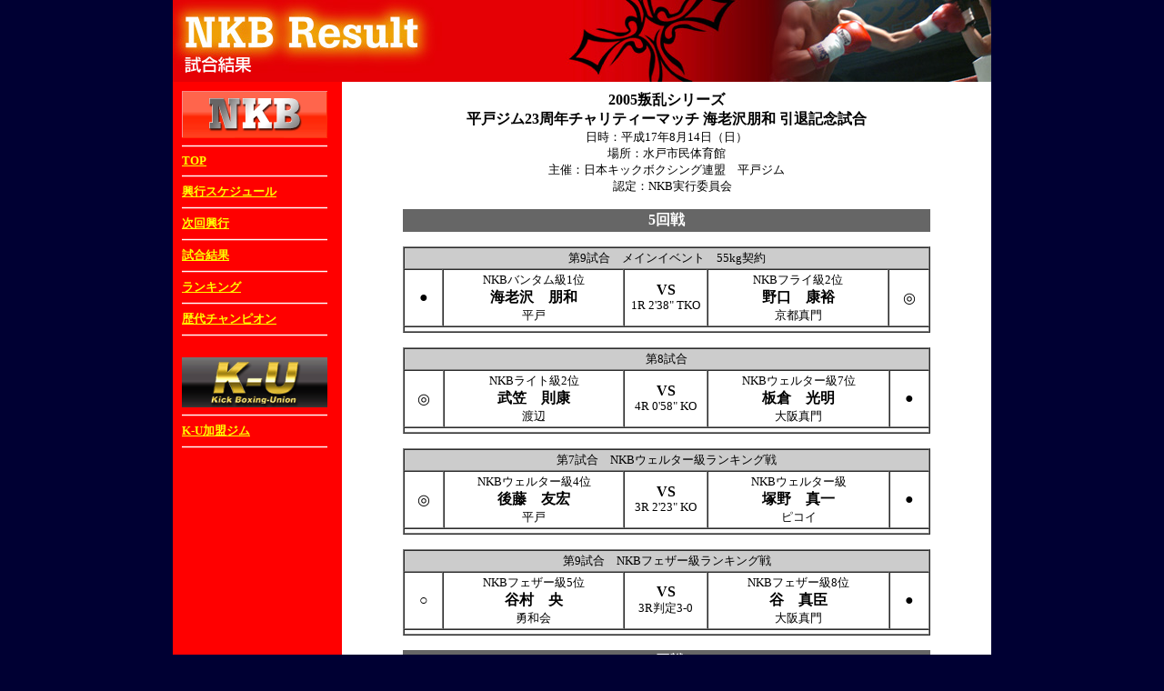

--- FILE ---
content_type: text/html
request_url: http://kick-fsg.com/01NKB/result/2005/08_14/08_14.html
body_size: 10519
content:
<HTML>  
<HEAD>
  <META NAME="GENERATOR" CONTENT="Adobe PageMill 3.0J Mac">
  <META HTTP-EQUIV="Content-Type" CONTENT="text/html;CHARSET=x-sjis">
  <TITLE>NKB　試合結果　2005年8月14日（日） 日本キックボクシング連盟</TITLE>
</HEAD>
<BODY BGCOLOR="#000033" 　leftmargin="0" topmargin="0" LINK="#ffff00"
ALINK="#ff6a0c" VLINK="#ffff00">

<P><CENTER><TABLE WIDTH="900" BORDER="0" CELLSPACING="0" CELLPADDING="0">
  <TR>
    <TD ROWSPAN="2"><IMG SRC="../../img/nkbresult.jpg" WIDTH="900"
      HEIGHT="90" ALIGN="BOTTOM" BORDER="0" NATURALSIZEFLAG="3"></TD> 
  </TR>
  <TR>
  </TR>
  <TR>
    <TD WIDTH="600"></TD>
  </TR>
  <TR>
    <TD BGCOLOR="#ff0000"></TD>
  </TR>
</TABLE><TABLE WIDTH="900" BORDER="0" CELLSPACING="0" CELLPADDING="10">
  <TR>
    <TD BGCOLOR="#ff0000" VALIGN="TOP" WIDTH="180">
      <P><TABLE WIDTH="160" BORDER="0" CELLSPACING="0" CELLPADDING="0">
        <TR>
          <TD WIDTH="100%">
            <P><CENTER><IMG SRC="../../../../img/nkb1.gif" WIDTH="160" HEIGHT="52"
            ALIGN="BOTTOM" BORDER="0" NATURALSIZEFLAG="3"></CENTER></TD>
        </TR>
      </TABLE><IMG SRC="../../../../img/line1.gif" WIDTH="160" HEIGHT="17"
      ALIGN="BOTTOM" BORDER="0" NATURALSIZEFLAG="2"><BR>
      <B><FONT SIZE="-1"><A HREF="../../../../index.html">TOP</A></FONT></B><BR>
      <IMG SRC="../../../../img/line1.gif" WIDTH="160" HEIGHT="17"
      ALIGN="BOTTOM" BORDER="0" NATURALSIZEFLAG="2"><BR>
      <B><FONT SIZE="-1"><A HREF="../../../schedule/index.html">興行スケジュール</A></FONT></B><BR>
      <IMG SRC="../../../../img/line1.gif" WIDTH="160" HEIGHT="17"
      ALIGN="BOTTOM" BORDER="0" NATURALSIZEFLAG="2"><BR>
      <B><FONT SIZE="-1"><A HREF="../../next.html">次回興行</A></FONT></B><BR>
      <IMG SRC="../../../../img/line1.gif" WIDTH="160" HEIGHT="17"
      ALIGN="BOTTOM" BORDER="0" NATURALSIZEFLAG="2"><BR>
      <B><FONT SIZE="-1"><A HREF="../../index.html">試合結果</A></FONT></B><BR>
      <IMG SRC="../../../../img/line1.gif" WIDTH="160" HEIGHT="17"
      ALIGN="BOTTOM" BORDER="0" NATURALSIZEFLAG="2"><BR>
      <B><FONT SIZE="-1"><A HREF="../../../ranking/index.html">ランキング</A></FONT></B><IMG 
      SRC="../../../../img/line1.gif" WIDTH="160" HEIGHT="17" ALIGN="BOTTOM"
      BORDER="0" NATURALSIZEFLAG="2"><BR>
      <B><FONT SIZE="-1"><A HREF="../../../champion/index.html">歴代チャンピオン</A></FONT></B><IMG 
      SRC="../../../../img/line1.gif" WIDTH="160" HEIGHT="17" ALIGN="BOTTOM"
      BORDER="0" NATURALSIZEFLAG="2"></P>

      <P><TABLE WIDTH="160" BORDER="0" CELLSPACING="0" CELLPADDING="0">
        <TR>
          <TD WIDTH="100%">
            <P><CENTER><IMG SRC="../../../../img/KUlogo.gif" WIDTH="160"
            HEIGHT="55" ALIGN="BOTTOM" BORDER="0" NATURALSIZEFLAG="3"></CENTER></TD>
        </TR>
      </TABLE><IMG SRC="../../../../img/line1.gif" WIDTH="160" HEIGHT="17"
      ALIGN="BOTTOM" BORDER="0" NATURALSIZEFLAG="2"><BR>
      <B><FONT SIZE="-1"><A HREF="../../../../02K_U/ku.html" TARGET="_blank">K-U加盟ジム</A></FONT></B><IMG 
      SRC="../../../../img/line1.gif" WIDTH="160" HEIGHT="17" ALIGN="BOTTOM"
      BORDER="0" NATURALSIZEFLAG="2">
    </TD>
    <TD ALIGN="CENTER" VALIGN="TOP" WIDTH="720" BGCOLOR="#ffffff"><TABLE
      WIDTH="680" BORDER="0" CELLSPACING="0" CELLPADDING="0">
        <TR>
          <TD COLSPAN="2">
            <P><CENTER><TABLE WIDTH="580" BORDER="0" CELLSPACING="0" CELLPADDING="0">
              <TR>
                <TD COLSPAN="2">
                  <P><CENTER></CENTER></P>

                  <P><CENTER><B>2005叛乱シリーズ<BR>
                  平戸ジム23周年チャリティーマッチ 海老沢朋和 引退記念試合</B><FONT SIZE="-1"><BR>
                  日時：平成17年8月14日（日）<BR>
                  場所：水戸市民体育館<BR>
                  主催：日本キックボクシング連盟　平戸ジム<BR>
                  　認定：NKB実行委員会</FONT></CENTER></P>

                  <P><CENTER><TABLE WIDTH="580" BORDER="0" CELLSPACING="0" CELLPADDING="2">
                    <TR>
                      <TD WIDTH="100%" BGCOLOR="#666666">
                        <P><CENTER><B><FONT COLOR="#ffffff">5回戦</FONT></B></CENTER></TD>
                    </TR>
                  </TABLE></CENTER></P>

                  <P><CENTER><TABLE WIDTH="580" BORDER="1" CELLSPACING="0" CELLPADDING="2">
                    <TR>
                      <TD WIDTH="580" COLSPAN="5" BGCOLOR="#cccccc">
                        <P><CENTER><FONT SIZE="-1">第9試合　メインイベント　55kg契約</FONT></CENTER></TD>
                    </TR>
                    <TR>
                      <TD WIDTH="40">
                        <P><CENTER>●</CENTER></TD>
                      <TD WIDTH="205">
                        <P><CENTER><FONT SIZE="-1">NKBバンタム級1位<BR>
                        </FONT><B>海老沢　朋和</B><FONT SIZE="-1"><BR>
                        平戸</FONT></CENTER></TD>
                      <TD WIDTH="90">
                        <P><CENTER><B>VS<BR>
                        </B><FONT SIZE="-1">1R 2'38&quot; TKO</FONT></CENTER></TD>
                      <TD WIDTH="205">
                        <P><CENTER><FONT SIZE="-1">NKBフライ級2位<BR>
                        </FONT><B>野口　康裕</B><FONT SIZE="-1"><BR>
                        京都真門</FONT></CENTER></TD>
                      <TD WIDTH="40">
                        <P><CENTER>◎</CENTER></TD>
                    </TR>
                    <TR>
                      <TD COLSPAN="5"></TD>
                    </TR>
                  </TABLE></CENTER></P>

                  <P><CENTER><TABLE WIDTH="580" BORDER="1" CELLSPACING="0" CELLPADDING="2">
                    <TR>
                      <TD WIDTH="580" COLSPAN="5" BGCOLOR="#cccccc">
                        <P><CENTER><FONT SIZE="-1">第8試合</FONT></CENTER></TD>
                    </TR>
                    <TR>
                      <TD WIDTH="40">
                        <P><CENTER>◎</CENTER></TD>
                      <TD WIDTH="205">
                        <P><CENTER><FONT SIZE="-1">NKBライト級2位<BR>
                        </FONT><B>武笠　則康</B><FONT SIZE="-1"><BR>
                        渡辺</FONT></CENTER></TD>
                      <TD WIDTH="90">
                        <P><CENTER><B>VS<BR>
                        </B><FONT SIZE="-1">4R 0'58&quot; KO</FONT></CENTER></TD>
                      <TD WIDTH="205">
                        <P><CENTER><FONT SIZE="-1">NKBウェルター級7位<BR>
                        </FONT><B>板倉　光明</B><FONT SIZE="-1"><BR>
                        大阪真門</FONT></CENTER></TD>
                      <TD WIDTH="40">
                        <P><CENTER>●</CENTER></TD>
                    </TR>
                    <TR>
                      <TD COLSPAN="5"></TD>
                    </TR>
                  </TABLE></CENTER></P>

                  <P><CENTER><TABLE WIDTH="580" BORDER="1" CELLSPACING="0" CELLPADDING="2">
                    <TR>
                      <TD WIDTH="580" COLSPAN="5" BGCOLOR="#cccccc">
                        <P><CENTER><FONT SIZE="-1">第7試合　NKBウェルター級ランキング戦</FONT></CENTER></TD>
                    </TR>
                    <TR>
                      <TD WIDTH="40">
                        <P><CENTER>◎</CENTER></TD>
                      <TD WIDTH="205">
                        <P><CENTER><FONT SIZE="-1">NKBウェルター級4位<BR>
                        </FONT><B>後藤　友宏</B><FONT SIZE="-1"><BR>
                        平戸</FONT></CENTER></TD>
                      <TD WIDTH="90">
                        <P><CENTER><B>VS<BR>
                        </B><FONT SIZE="-1">3R 2'23&quot; KO</FONT></CENTER></TD>
                      <TD WIDTH="205">
                        <P><CENTER><FONT SIZE="-1">NKBウェルター級<BR>
                        </FONT><B>塚野　真一<BR>
                        </B><FONT SIZE="-1">ピコイ</FONT></CENTER></TD>
                      <TD WIDTH="40">
                        <P><CENTER>●</CENTER></TD>
                    </TR>
                    <TR>
                      <TD COLSPAN="5"></TD>
                    </TR>
                  </TABLE></CENTER></P>

                  <P><CENTER><TABLE WIDTH="580" BORDER="1" CELLSPACING="0" CELLPADDING="2">
                    <TR>
                      <TD WIDTH="580" COLSPAN="5" BGCOLOR="#cccccc">
                        <P><CENTER><FONT SIZE="-1">第9試合　NKBフェザー級ランキング戦</FONT></CENTER></TD>
                    </TR>
                    <TR>
                      <TD WIDTH="40">
                        <P><CENTER>○</CENTER></TD>
                      <TD WIDTH="205">
                        <P><CENTER><FONT SIZE="-1">NKBフェザー級5位<BR>
                        </FONT><B>谷村　央<BR>
                        </B><FONT SIZE="-1">勇和会</FONT></CENTER></TD>
                      <TD WIDTH="90">
                        <P><CENTER><B>VS<BR>
                        </B><FONT SIZE="-1">3R判定3-0</FONT></CENTER></TD>
                      <TD WIDTH="205">
                        <P><CENTER><FONT SIZE="-1">NKBフェザー級8位<BR>
                        </FONT><B>谷　真臣</B><FONT SIZE="-1"><BR>
                        大阪真門</FONT></CENTER></TD>
                      <TD WIDTH="40">
                        <P><CENTER>●</CENTER></TD>
                    </TR>
                    <TR>
                      <TD COLSPAN="5"></TD>
                    </TR>
                  </TABLE></CENTER></P>

                  <P><CENTER><TABLE WIDTH="580" BORDER="0" CELLSPACING="0" CELLPADDING="2">
                    <TR>
                      <TD WIDTH="100%" BGCOLOR="#666666">
                        <P><CENTER><B><FONT COLOR="#ffffff">3回戦</FONT></B></CENTER></TD>
                    </TR>
                  </TABLE></CENTER></P>

                  <P><CENTER>　</CENTER></P>

                  <P><CENTER></CENTER></P>

                  <P><CENTER>　</CENTER>
                </TD>
              </TR>
            </TABLE></CENTER></TD>
        </TR>
      </TABLE></TD>
  </TR>
</TABLE><TABLE WIDTH="900" BORDER="0" CELLSPACING="0" CELLPADDING="0">
  <TR>
    <TD WIDTH="100%" BGCOLOR="#ff0000"><FONT SIZE="-2"><IMG SRC="../../../../img/1P.gif"
      WIDTH="5" HEIGHT="5" ALIGN="BOTTOM" BORDER="0" NATURALSIZEFLAG="0"></FONT></TD> 
  </TR>
</TABLE><TABLE WIDTH="900" BORDER="0" CELLSPACING="0" CELLPADDING="12">
  <TR>
    <TD WIDTH="100%">
      <P><CENTER><FONT COLOR="#ffffff" SIZE="-1">Copyright(C) FSG
      All Rights Reserved.</FONT></CENTER></TD>
  </TR>
</TABLE></CENTER>

</BODY>
</HTML>
